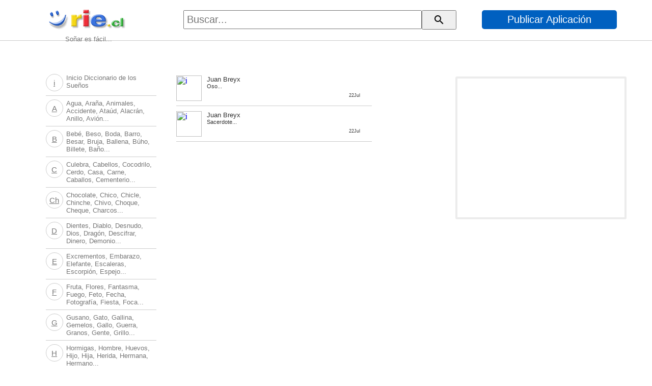

--- FILE ---
content_type: text/html
request_url: https://rie.cl/?su=juan_breyx
body_size: 1074
content:
...
<!DOCTYPE html><html lang="es"><head><meta http-equiv="Content-Type" content="text/html; charset=iso-8859-1" /><meta http-equiv="X-UA-Compatible" content="IE=edge"><meta name="viewport" content="width=device-width,height=device-height,initial-scale=1,minimum-scale=1,maximum-scale=2,user-scalable=yes"><meta name="theme-color" content="#000"><link rel="manifest" href="https://rie.cl/pwa/s/mas.json"><title>Sueños de Juan Breyx</title><link href="https://s3.amazonaws.com/ry3/51_i_190164163121.5c34db55.1021912d.250.jpeg" rel="image_src" /><link rel="dns-prefetch" href="https://pwasap.com"><link rel="dns-prefetch" href="https://pwa.cl"><link rel="preconnect" href="//pwasap.com" crossorigin><link rel="preconnect" href="//pwa.cl" crossorigin><meta property="og:image" content="https://s3.amazonaws.com/ry3/51_i_190164163121.5c34db55.1021912d.250.jpeg" /><link rel="icon" href="https://s3.amazonaws.com/ry3/1483.png" type="image/x-icon" /><link rel="apple-touch-icon" href="https://s3.amazonaws.com/ry3/51_i_190164163121.5c34db55.1021912d.250.jpeg"><noscript>Please Enable Javascript</noscript><meta name="description" content="Sueños de Juan Breyx"></head><body><div id="todo"></div><div id="adsense"></div><link href="https://rie.cl/pwa/s/su2_v01.css" rel="stylesheet"><link href="https://fonts.googleapis.com/icon?family=Material+Icons" rel="preconnect" as="font" crossorigin="crossorigin"></body></html><script src="https://rie.cl/pwa/s/suindexeddb1.js"></script><script>
var E='24';
var medio=2;var xlog='qqhqnzvqhmvqmhvqnnfaoqzzoihvqzfzaoihafnf23350339';var acc='3786044651';var agente='';var accion;var icar='?';var variable='';
var L=`0`;
var fotoa=``;
var salida=`<a href="?s=LecDa"<>51_i_190107228196.5c67646c.7613813d.50.jpeg<b>Juan Breyx</b><p>Oso...</p><i> </i><s>22Jul</s></a><a href="?s=WxAlj"<>51_i_190532152.5c69cb13.8193409d.50.jpeg<b>Juan Breyx</b><p>Sacerdote...</p><i> </i><s>22Jul</s></a>`;
var signi=``;
var letra=``;
var xbu=`fffqhwvqhhqfvqmfmmzfmaomi413d2ffc`;
var geo=``;
var nivel=``;
var varse=`su=884698`;

var ecuss=``;


var idfa=``;
var pal=``;
var varchat=``;
var tifav=``;
var favo=``;

var Xvariable=``;
var llavepwasap=``;
var varupwasap=``;
var akkpwasap=``;

var titupa=`Sueños de Juan Breyx`;
var upo='1563792814';
var u='1563792604';
var r='?list=1&d=1&m=2&n=&t=&a=';
</script>
<script src="https://rie.cl/pwa/s/sui_v01.js"></script>
<script src="https://rie.cl/pwa/s/suindexeddb2.js"></script>


--- FILE ---
content_type: text/html
request_url: https://rie.cl/?su=juan_breyx
body_size: 1074
content:
...
<!DOCTYPE html><html lang="es"><head><meta http-equiv="Content-Type" content="text/html; charset=iso-8859-1" /><meta http-equiv="X-UA-Compatible" content="IE=edge"><meta name="viewport" content="width=device-width,height=device-height,initial-scale=1,minimum-scale=1,maximum-scale=2,user-scalable=yes"><meta name="theme-color" content="#000"><link rel="manifest" href="https://rie.cl/pwa/s/mas.json"><title>Sueños de Juan Breyx</title><link href="https://s3.amazonaws.com/ry3/51_i_190164163121.5c34db55.1021912d.250.jpeg" rel="image_src" /><link rel="dns-prefetch" href="https://pwasap.com"><link rel="dns-prefetch" href="https://pwa.cl"><link rel="preconnect" href="//pwasap.com" crossorigin><link rel="preconnect" href="//pwa.cl" crossorigin><meta property="og:image" content="https://s3.amazonaws.com/ry3/51_i_190164163121.5c34db55.1021912d.250.jpeg" /><link rel="icon" href="https://s3.amazonaws.com/ry3/1483.png" type="image/x-icon" /><link rel="apple-touch-icon" href="https://s3.amazonaws.com/ry3/51_i_190164163121.5c34db55.1021912d.250.jpeg"><noscript>Please Enable Javascript</noscript><meta name="description" content="Sueños de Juan Breyx"></head><body><div id="todo"></div><div id="adsense"></div><link href="https://rie.cl/pwa/s/su2_v01.css" rel="stylesheet"><link href="https://fonts.googleapis.com/icon?family=Material+Icons" rel="preconnect" as="font" crossorigin="crossorigin"></body></html><script src="https://rie.cl/pwa/s/suindexeddb1.js"></script><script>
var E='24';
var medio=2;var xlog='qqhqnzvqhmvqmhvqnhioqiowmanvqzwwmwmmnizzf87b600d';var acc='1560569283';var agente='';var accion;var icar='?';var variable='';
var L=`0`;
var fotoa=``;
var salida=`<a href="?s=LecDa"<>51_i_190107228196.5c67646c.7613813d.50.jpeg<b>Juan Breyx</b><p>Oso...</p><i> </i><s>22Jul</s></a><a href="?s=WxAlj"<>51_i_190532152.5c69cb13.8193409d.50.jpeg<b>Juan Breyx</b><p>Sacerdote...</p><i> </i><s>22Jul</s></a>`;
var signi=``;
var letra=``;
var xbu=`fffqhwvqhhqfvqmmqiqnzqozq10396e77`;
var geo=``;
var nivel=``;
var varse=`su=884698`;

var ecuss=``;


var idfa=``;
var pal=``;
var varchat=``;
var tifav=``;
var favo=``;

var Xvariable=``;
var llavepwasap=``;
var varupwasap=``;
var akkpwasap=``;

var titupa=`Sueños de Juan Breyx`;
var upo='1563792814';
var u='1563792604';
var r='?list=1&d=1&m=2&n=&t=&a=';
</script>
<script src="https://rie.cl/pwa/s/sui_v01.js"></script>
<script src="https://rie.cl/pwa/s/suindexeddb2.js"></script>


--- FILE ---
content_type: text/css
request_url: https://rie.cl/pwa/s/su2_v01.css
body_size: 2288
content:
@font-face {
  font-family: 'Material Icons';
  font-display: auto;
  src: local('Material Icons'), url(https://fonts.gstatic.com/s/materialicons/v42/flUhRq6tzZclQEJ-Vdg-IuiaDsNcIhQ8tQ.woff2) format('woff2');
}
@import url('https://fonts.googleapis.com/css?family=Roboto');






body{margin:0;font-family:'Roboto', sans-serif;}/*background:url(f1.jpg) no-repeat center center;background-size:100vw*/
body{fffffont-family:arial;float:left;background:#fff}*{box-sizing: border-box;}a{text-decoration:none;cursor:pointer}



#bat{float:left;width:100%;background:#fff;border-bottom:1px #ccc solid;padding:10px 20px 1vw 7vw;position:fixed;top:0;left:0;z-index:1000}
#bat img{float:left;margin-right:105px}
#bpc{float:left;font-size:20px;padding:5px;width:40%;margin-top:10px;}
#babu{float:left;font-size:24px;padding:5px 20px;margin-top:10px;}
#pua{float:left;font-size:20px;padding:7px 50px;margin-left:50px;background:#0060c0;color:#fff;border:1px #0000ce;border-radius:5px;margin-top:10px;}
#ttop{position:absolute;bottom:-0.4vw;left:10vw;font-size:13px;color:#777;font-style:normal}
marquee{margin:0;border:0px #000 solid}

#col{float:left;width:100%;padding-left:7vw;margin-top:120px;}
#ci{float:left;width:17vw;margin-right:3vw}
#cc{float:left;width:30vw;border:0px #cf0000 solid;}






#v{float:left;width:3.66vw;height:3.14vw;background-size:2vw !important;}
#ttttttttttttttttttttttto{position:relative;background:#eee;float:left;width:23vw;height:90vh;overflow:hidden;margin:2vw 0 0 15.5vw;border-radius:0.5vw;border:0.5vw #2e2e2e solid;filter:drop-shadow(1px 1px 2px #DCD5CD);}
#t{float:left;display:block;position:absolute;top:0;left:0;width:100%;height:3.14vw;z-index:11000;background-image:linear-gradient(#2c539e,#0097D8);}
#bo{float:left;position:absolute;bottom:0;left:0;width:100%;height:3vw;z-index:11000;background-image:linear-gradient(#0097D8,#2c539e);}
#tc{width:66%;height:3.14vw;float:left;color:#fff;padding:0.7vw 0 0 0vw;border:0px solid #fff;}
#tc h1{font-size:1vw;line-height:1vw;font-weight:normal;margin:0;float:left;width:100%;}
#tc p,marquee{float:left;margin:0;font-size:0.8vw;line-height:0.8vw;height:0.8vw;overflow:hidden}

#tia{float:left;width:100%;position:relative;}
#tia span{min-height:5vw;padding:1vw 1vw 1vw 5vw;border:0px #cf0000 solid;width:100%;position:absolute;bottom:0;left:0;margin:0;float:left;background:linear-gradient(to top, rgba(0, 0, 0, 1), rgba(0, 0, 0, 0));}
#tia span h1,#tia span h2,#tia span h3{width:100%;float:left;color:#fff;margin:0;text-shadow:1px 1px #2e2e2e;font-weight:normal;border:0px #fff solid;}
#tia span h1{font-size:1.3vw;}
#tia span h2{font-size:1vw}
#tia span h3{font-size:0.7vw;}
#tia span b{width:5vw;height:5vw;position:absolute;top:0;left:0;float:left;}

/******/

#t a:not(#v),#bo a,#cl,#l span a,#ssi a i{width:3.66vw;height:3.66vw;float:left;color:#fff;text-align:center;font-size:1.5vw;line-height:3.14vw;font-family:'Material Icons';font-weight:normal;font-style:normal;text-transform:none;letter-spacing:normal;word-wrap:normal;white-space:nowrap;direction:ltr;-webkit-font-smoothing:antialiased;text-rendering:optimizeLegibility;-moz-osx-font-smoothing:grayscale;font-feature-settings:'liga';}

#l span {float:left;width:100%;background:#fff;border-bottom:1px #ccc solid}
#l span a{cursor:pointer;float:right;color:#0060c0}
#l span b{position:relative;float:right;font-weight:normal;}
#l span u{font-size:0.7vw;bottom:0.5vw;width:100%;text-align:center;left:0;position:absolute;text-decoration:none;color:#0060c0}
#l div {position:relative;}
#l div h5{font-size:0.7vw;top:0.5vw;right:0.5vw;min-width:1.2vw;height:1.2vw;line-height:1.2vw;float:left;border-radius:50%;text-align:center;background:#1fa71f;position:absolute;color:#fff;margin:0;font-weight:normal}

#babu{font-family:'Material Icons';}



#sabu,#dmas,#demo,#dcat,#dgeo,#cl{display:none}
#sabu,#dmas,#demo,#l,#dcat,#dgeo{position:relative;float:left;width:100%;padding-bottom:15vw;overflow:hidden}


#sabu a,#demo a,.cg a,.cc a,.dp{min-height:4.5vw;cursor:pointer;position:relative;float:left;width:100%;margin:0;background:#fff;border-bottom:1px #ccc solid;}
#sabu a,#demo a,.dp{padding:0.7vw 0.5vw 0.5vw 4vw;;font-size:1vw;color:#333;font-weight:bold}

#dmas select{font-size:1vw;padding:0.5vw;margin:1vw 1vw 0 1vw;width:90%;}
#dmas button{font-size:1vw;padding:0.5vw;margin:1vw 1vw;width:90%;}

.cc a{padding:1vw 0 0 0;font-size:12px;color:#333;}
.cc u{width:3vw;line-height:3vw;font-size:1.5vw;margin:-0.5vw 0.5vw 0.5vw 0.5vw;background:#ddd;color:#333;float:left;border-radius:50%;text-align:center;text-decoration:none;font-weight:normal}

#si{width:100%;float:left;border:0px #cf0000 solid;}
#ssi{padding:1vw 1vw 3vw 1vw;font-size:13px;float:left;width:100%;background:#fff;border-bottom:1px #ccc solid;color:#000;}

#ssi a{margin-top:1vw;padding:0vw 0;border-radius:3px;float:left;width:100%;position:relative;border:1px #bcbcbc solid;border-top:1px #ccc solid;color:#333;background-image:linear-gradient(#fff,#ccc);}

#ssi a img{width:2vw;margin:0.5vw;float:left;}
#ssi a b{font-size:1vw;margin-top:0.5vw;width:70%;float:left;}
#ssi a p{font-size:0.8vw;width:70%;float:left;margin:0;}
#ssi a i{font-size:1.5vw;top:0vw;right:0vw;color:#0060c0;position:absolute}

#si #l{height:auto !important;margin:0 !important}
#cbu input{width:77%;margin:0.5vw 0 0 0.5vw;padding:0.5vw;float:left;font-size:1vw;border:0;border-radius:4px;}






#ccsabu,#ccdmas,#ccdemo,#ccl,#cccdcat,#ccdgeo{position:relative;float:left;width:100%;margin-top:3.14vw;padding-bottom:1vw;height:75vh;overflow-y:auto}
#sssssssi{margin:0 !important;height:29vh !important;}


#adsense{position:absolute;right:50px;top:150px;float:left;width:336px;height:280px;border:4px #ececec solid;border-radius:3px}



#l a,.cg a,.dp{padding:10px 10px 10px 60px;position:relative;float:left;width:100%;background:#fff;border-bottom:1px #ccc solid;min-height:70px}
#demo a img,#sabu a img,#l a img,.cg a img,.dp img{width:50px;border-radius:5px;position:absolute;left:0;top:10px;}
#demo a b,#sabu a b,#l a b,.dp b{width:100%;float:left;font-size:13px;color:#333;font-weight:normal;}
#demo a p,#sabu a p,#l a p,.dp p{width:100%;float:left;margin:0;font-size:11px;color:#333;font-weight:normal}
#l a i,#sabu a i{width:100%;float:left;margin:0;font-size:11px;font-style:normal;color:#006600;font-weight:normal}




.cg a{font-size:13px;color:#777;width:100%;padding:7px 5px 7px 40px;}
.cg a:hover{text-decoration:underline;}

.cg a{position:relative;float:left;width:100%;background:#fff;border-bottom:1px #ccc solid;min-height:50px;}
.cg a img{width:34px;position:absolute;left:0;top:7px;border-radius:50%}
.cg a u{width:34px;height:34px;line-height:34px;border-radius:50%;position:absolute;left:0;top:7px;border:1px #ccc solid;text-align:center;font-size:15px}





.u1{background:url(https://s3.amazonaws.com/ry3/2429.png) no-repeat;}
.u2{background:url(https://s3.amazonaws.com/ry3/2393.png) no-repeat;}
.u11{background:url(https://s3.amazonaws.com/ry3/2412.png) no-repeat;}
.u10{background:url(https://s3.amazonaws.com/ry3/2414.png) no-repeat;}
.u26{background:url(https://s3.amazonaws.com/ry3/2421.png) no-repeat;}
.u12{background:url(https://s3.amazonaws.com/ry3/2432.png) no-repeat;}
.u14{background:url(https://s3.amazonaws.com/ry3/2434.png) no-repeat;}
.u20{background:url(https://s3.amazonaws.com/ry3/2435.png) no-repeat;}
.u9{background:url(https://s3.amazonaws.com/ry3/2449.png) no-repeat;}
.u15{background:url(https://s3.amazonaws.com/ry3/2553.png) no-repeat;}
.u5{background:url(https://s3.amazonaws.com/ry3/2448.png) no-repeat;}
.u16{background:url(https://s3.amazonaws.com/ry3/2478.png) no-repeat;}
.u21{background:url(https://s3.amazonaws.com/ry3/2486.png) no-repeat;}
.u17{background:url(https://s3.amazonaws.com/ry3/2484.png) no-repeat;}
.u22{background:url(https://s3.amazonaws.com/ry3/2500.png) no-repeat;}
.u4{background:url(https://s3.amazonaws.com/ry3/2545.png) no-repeat;}
.u18{background:url(https://s3.amazonaws.com/ry3/2553.png) no-repeat;}
.u19{background:url(https://s3.amazonaws.com/ry3/2561.png) no-repeat;}
.u13{background:url(https://s3.amazonaws.com/ry3/2574.png) no-repeat;}
.u6{background:url(https://s3.amazonaws.com/ry3/2562.png) no-repeat;}
.u23{background:url(https://s3.amazonaws.com/ry3/2570.png) no-repeat;}
.u24{background:url(https://s3.amazonaws.com/ry3/2446.png) no-repeat;}
.u25{background:url(https://s3.amazonaws.com/ry3/2615.png) no-repeat;}
.u7{background:url(https://s3.amazonaws.com/ry3/2624.png) no-repeat;}
.u8{background:url(https://s3.amazonaws.com/ry3/2623.png) no-repeat;}
.u3{background:url(https://s3.amazonaws.com/ry3/2628.png) no-repeat;}
#l a u{background-size:1.2vw;width:1.2vw;height:1.2vw;bottom:1vw;right:0.5vw;position:absolute;float:left;opacity:0.8}
#l a s{right:1.8vw;font-size:0.7vw;bottom:1.2vw;text-decoration:none;position:absolute;float:left;color:#333;font-weight:normal}



--- FILE ---
content_type: application/javascript
request_url: https://rie.cl/pwa/s/sui_v01.js
body_size: 6222
content:
y=window.location.href;
dominio=y.split('https://').join('');
dominio='rie.cl';
function o(i){document.getElementById(i).style.display='none'}
function x(i){document.getElementById(i).remove();}
function m(i){document.getElementById(i).style.display='block'}
function va(i){return document.getElementById(i).value}
function ihs(i,v){document.getElementById(i).innerHTML=v;}
function ihm(i,v){document.getElementById(i).innerHTML+=v;}
function ih(i){return document.getElementById(i).innerHTML}
function v(C){ihs('I',C)}
function vs(C){ihs('S',C)}

function lu(){location.href='https://pwasap.com/'+varu}
function fu(){location.href='https://pwasap.com/:'+varu}
function sf(f){window.open('https://pwasap.com/:'+f+'~g')}
function sc(f){window.open('https://pwasap.com/:'+f+'~c')}

function vol(){o('demo');o('dmas');o('dcat');o('dgeo');m('l');m('v');o('cl');m('si');m('tia');o('sabu');rm();window.history.pushState("",''," ");}
function sha(){navigator.share({title:document.title,text:document.title,url:window.location.href});}
if(navigator.share==undefined) sh=' href="whatsapp://send?text='+window.location.href+'"'; else sh=` onclick="sha();"`;

function vm(ec){if(medio==1)o('pwa');if(u>0)fetch("https://rie.cl/pwa/s/lis.php?var="+ec).then((response)=>{return response.text();}).then((text)=>{
text=text.split('"<>').join('"><img src="https://s3.amazonaws.com/ry3/');
text=text.split('<b>').join('"><b>');
text=text.split('((').join('<u class="u');
text=text.split('))').join('"></u>');

ihm('l',text);
och=db.transaction("navega","readwrite").objectStore("navega");var rch=och.get(idy);rch.onsuccess=function(event){
var data=rch.result;data.ul=u;data.c=document.getElementById('l').innerHTML;var upch=och.put(data).onsuccess=function(event){}}
});}

function shacon(t,u){navigator.share({title:t,url:u})}


function delfav(b){var a=confirm("Confirma eliminar de favoritos?");if(!0==a){d=db.transaction(["fav"],"readwrite").objectStore("fav").delete(parseInt(b));d.onsuccess=function(){location.reload();}}}
///if(tifav!=''){addfav(1,'7');}
function bupc(){if(document.getElementById('bpc').value!='')location.href='https://www.google.cl/search?q='+document.getElementById('bpc').value+' site:rie.cl';}
function kk(event){if(event.keyCode===13)bupc()}



emo=`
<a onclick="fe(1)"><img src="https://s3.amazonaws.com/ry3/1.png"><b>Sueños de Paz y Amor</b><p>Relajación, tranquilidad, dulzura...</p></a>
<a onclick="fe(2)"><img src="https://s3.amazonaws.com/ry3/18.png"><b>Sueños de Ternura</b><p>Descanso, suavidad, cariño...</p></a>
<a onclick="fe(3)"><img src="https://s3.amazonaws.com/ry3/8.png"><b>Sueños de Felicidad</b><p>Alegria, riqueza, armonía...</p></a>
<a onclick="fe(4)"><img src="https://s3.amazonaws.com/ry3/7.png"><b>Sueños de Exitación</b><p>Fuerza, placer, emoción...</p></a>
<a onclick="fe(5)"><img src="https://s3.amazonaws.com/ry3/24.png"><b>Sueños de Indiferencia</b><p>Neutralidad, descanso...</p></a>
<a onclick="fe(6)"><img src="https://s3.amazonaws.com/ry3/44.png"><b>Sueños de Tristeza</b><p>Pena, amargura, soledad...</p></a>
<a onclick="fe(7)"><img src="https://s3.amazonaws.com/ry3/63.png"><b>Sueños de Miedo</b><p>Temor, angustia, oscuridad...</p></a>
<a onclick="fe(8)"><img src="https://s3.amazonaws.com/ry3/59.png"><b>Sueños de Terror</b><p>Pánico, destrucción, inseguridad...</p></a>
<a onclick="fe(9)"><img src="https://s3.amazonaws.com/ry3/68.png"><b>Sueños de Rabia</b><p>Impotencia, odio, malestar...</p></a>
<a onclick="fe(10)"><img src="https://s3.amazonaws.com/ry3/74.png"><b>Sueños de Asco</b><p>Desagrado, suciedad, disgusto...</p></a>
`;


cate=`<a href="https://rie.cl/?s=1"><u>i</u>Inicio Diccionario de los Sueños</a><a href="?ls=1"><u>A</u>Agua, Araña, Animales, Accidente, Ataúd, Alacrán, Anillo, Avión...</a><a href="?ls=2"><u>B</u>Bebé, Beso, Boda, Barro, Besar, Bruja, Ballena, Búho, Billete, Baño...</a><a href="?ls=3"><u>C</u>Culebra, Cabellos, Cocodrilo, Cerdo, Casa, Carne, Caballos, Cementerio...</a><a href="?ls=4"><u>Ch</u>Chocolate, Chico, Chicle, Chinche, Chivo, Choque, Cheque, Charcos...</a><a href="?ls=5"><u>D</u>Dientes, Diablo, Desnudo, Dios, Dragón, Descifrar, Dinero, Demonio...</a><a href="?ls=6"><u>E</u>Excrementos, Embarazo, Elefante, Escaleras, Escorpión, Espejo...</a><a href="?ls=7"><u>F</u>Fruta, Flores, Fantasma, Fuego, Feto, Fecha, Fotografía, Fiesta, Foca...</a><a href="?ls=8"><u>G</u>Gusano, Gato, Gallina, Gemelos, Gallo, Guerra, Granos, Gente, Grillo...</a><a href="?ls=9"><u>H</u>Hormigas, Hombre, Huevos, Hijo, Hija, Herida, Hermana, Hermano...</a><a href="?ls=10"><u>I</u>Infidelidad, Incendio, Insectos, Iglesia, Inundación, Iguana, Incesto...</a><a href="?ls=11"><u>J</u>Jesús, Jefe, Joyas, Jabalí, Jirafa, Juguete, Jabón, Jugar, Jeringa...</a><a href="?ls=12"><u>K</u>Kayak (embarcaicón), Kermesse (fiesta polular), Knock-out...</a><a href="?ls=13"><u>L</u>León, Lodo, Lobo, Lombrices, tenias, Lechuza, Leche, Loro, Lagarto, Luna...</a><a href="?ls=14"><u>Ll</u>Llorar, Lluvia, Llave, Llamada, Llaga, Llamas, Llamar, Llegada, Llenar...</a><a href="?ls=15"><u>M</u>Muerte, Muertos, Muelas, Matrimonio, Mar, Mariposa, Murciélago, Moscas...</a><a href="?ls=16"><u>N</u>Niños, Números, Novio o novia, Nieve, Negro, Nacimiento, Nadar...</a><a href="?ls=17"><u>O</u>Orinar, Olas, Oro, Oso, Ojos, Operación, Oveja, Olores, Orejas...</a><a href="?ls=18"><u>P</u>Piojos, Perro, Peces, Pájaro, Paloma, Parto, Pulgas, Puente, Pelea, Padre...</a><a href="?ls=19"><u>Q</u>Queso, Quemaduras, Quemar, Quebrar, Quiromancia, Quitar...</a><a href="?ls=20"><u>R</u>Ratas, Ratones, Robo, Río, Robar, Rosas, Ropa, Rana, Rojo, Reptiles...</a><a href="?ls=21"><u>S</u>Serpiente, Sangre, Sexo, Sapo, Santos, Suicidio, Sal, Sirena...</a><a href="?ls=22"><u>T</u>Tortuga, Tarántula, Tigre, Toro, Tierra, Tatuaje, Tren, Terremoto, Teléfono...</a><a href="?ls=23"><u>U</u>Uña, Uva, Urna, Uniforme Militar, Universidad, Universo, Uniforme...</a><a href="?ls=24"><u>V</u>Vibora, Vaca, Vómito, Virgen, Vestido, Violación, Viaje, Viajar, Volar...</a><a href="?ls=25"><u>W</u>Whisky...</a><a href="?ls=26"><u>X</u>Xilófono...</a><a href="?ls=27"><u>Y</u>Yegua, Yema de Huevo, Yerno, Yeso, Yate, Yacimiento de Minerales, Yoga...</a><a href="?ls=28"><u>Z</u>Zapatos, Zombi, Zorro, Zanahoria, Zanja, Zarcillo, Zodiaco, Zoo...</a>`;
//

mas=`
<select id="colo"><option value="0">Color</option><option value="a">Rojo</option><option value="b">Naranjo</option><option value="c">Amarillo</option><option value="d">Verde</option><option value="e">Celeste</option><option value="f">Azul</option><option value="g">Morado</option><option value="h">Rosado</option><option value="i">Blanco</option><option value="j">Gris</option><option value="k">Negro</option><option value="l">Café</option></select>
<select id="port"><option value="0">Intensidad</option><option value="1">Normal</option><option value="2">Pequeño</option><option value="3">Mediano</option><option value="4">Grande</option><option value="5">Gigante</option></select>
<select id="cant"><option value="0">Cantidad</option><option value="1">1</option><option value="2">2</option><option value="3">3</option><option value="4">4</option><option value="5">5</option><option value="6">6</option><option value="7">7</option><option value="8">8</option><option value="9">9</option><option value="10">10</option><option value="11">cientos</option><option value="12">miles</option><option value="13">millones</option></select>
<select id="temp"><option value="0">Temperatura</option><option value="1">Mucho Frío</option><option value="2">Frío</option><option value="3">Tibio</option><option value="4">Calor</option><option value="5">Mucho Calor</option></select>
<select id="olor"><option value="0">Seleccione Aroma</option><option value="1">Muy Agradable</option><option value="2">Agradable</option><option value="3">Desagradable</option><option value="4">Muy Desagradable</option></select>
<select id="tact"><option value="0">Seleccione Textura</option><option value="1">Suave</option><option value="2">Arrugado</option><option value="3">Punzante</option><option value="4">Resbaladizo</option><option value="5">Seco</option><option value="6">Mojado</option><option value="7">Peludo</option></select>
<select id="sabo"><option value="0">Seleccione Sabor</option><option value="1">Dulce</option><option value="2">Salado</option><option value="3">Amargo</option><option value="4">Picante</option><option value="5">Ácido</option></select>
<select id="soni"><option value="0">Seleccione Sonido</option><option value="1">Silencio</option><option value="2">Ruidos</option><option value="3">Gritos</option><option value="4">Risas</option><option value="5">Voces</option><option value="6">Música</option></select>
<button onclick="sdd('${xbu}')">Buscar</button>`;


if(geo=='')
{
geo=`<a href='?sx=2'~190164163121.5c2a65df.1613286d}Argentina</b></a><a href='?sx=11'~4523232226.5c2a872c.7006157d}Bolivia</b></a><a href='?sx=10'~4523232226.5c2a8791.4984500d}Brasil</b></a><a href='?sx=26'~4523232226.5c2a8a92.6180241d}Canadá</b></a><a href='?sx=1'~4523232226.5c2a8b6a.4354431d}Chile</b></a><a href='?sx=12'~4523232226.5c2a8c10.6697475d}Colombia</b></a><a href='?sx=14'~190164163121.5c2cc97b.7176974d}Costa Rica</b></a><a href='?sx=20'~190164163121.5c2cca75.2971699d}Cuba</b></a><a href='?sx=9'~190164163121.5c2cca98.3101660d}Ecuador</b></a><a href='?sx=15'~190164163121.5c2ccac2.3491507d}El Salvador</b></a><a href='?sx=5'~190164163121.5c2ccb03.6130038d}España</b></a><a href='?sx=16'~190164163121.5c2ccb2e.4060506d}Guatemala</b></a><a href='?sx=21'~190164163121.5c2ccbc2.2249497d}Haití</b></a><a href='?sx=17'~190164163121.5c2ccbeb.4151083d}Honduras</b></a><a href='?sx=22'~190164163121.5c2ccc11.5439358d}Jamaica</b></a><a href='?sx=4'~190164163121.5c2ccc3e.9872697d}México</b></a><a href='?sx=18'~190164163121.5c2cccbd.3950942d}Nicaragua</b></a><a href='?sx=19'~190164163121.5c2ccce8.2967419d}Panamá</b></a><a href='?sx=13'~190164163121.5c2ccd57.3190723d}Paraguay</b></a><a href='?sx=6'~190164163121.5c2ccd84.8384369d}Perú</b></a><a href='?sx=23'~190164163121.5c2ccdc9.8797841d}Puerto Rico</b></a><a href='?sx=24'~190164163121.5c2ccdfa.5670800d}República Dominicana</b></a><a href='?sx=25'~190164163121.5c2cce23.8132988d}Trinidad y Tobago</b></a><a href='?sx=7'~190164163121.5c2cce5e.2397466d}Uruguay</b></a><a href='?sx=8'~190164163121.5c2ccea6.2697756d}USA</b></a><a href='?sx=3'~190164163121.5c2ccef5.4712200d}Venezuela</b></a>`;geo=geo.split('~').join('><img alt="i" src="https://s3.amazonaws.com/ry3/51_i_');geo=geo.split('}').join('.50.jpeg"><b>');
}

salida=salida.split('"<>').join('"><img alt="i" src="https://s3.amazonaws.com/ry3/');
salida=salida.split('<b>').join('"><b>');
salida=salida.split('((').join('<u class="u');
salida=salida.split('))').join('"></u>');


if(favo!=1)
{
window.addEventListener("beforeunload",function(event){
och=db.transaction("nTOP","readwrite").objectStore("nTOP");var rch=och.get(idy);rch.onsuccess=function(event){
var data=rch.result;
if(medio==1)data.y=window.scrollY;else data.y=document.getElementById('l').scrollTop;///data.c='';aauuxx=rch.result.c;
var upch=och.put(data).onsuccess=function(event){}
}
});
}


//function adu(){ihm('l',`<a id="vm${u}" onclick="vm();x('vm${u}')"><img alt="i" src="https://s3.amazonaws.com/ry3/2283.png"><b>Cargar más resultados...</b><p>Hasta el infinito y más allá </p></a>`);}
function cargadoc(){var requesta=window.indexedDB.open("pwa",1);requesta.onsuccess=function(event){db=requesta.result;
window.onhashchange=function(){var uu=window.location.href;g=uu.indexOf("#");if(g>0){}else{vol();}}
bb4=`<a href="#" id="b4" onclick="m('demo');o('dmas');o('dgeo');o('dcat');o('l');o('v');o('pwa');o('si');m('cl');o('tia');o('sabu');ws0()">mood</a>`;
bb6=`<a href="#" id="b6" onclick="m('dmas');o('dgeo');o('demo');o('dcat');o('l');o('v');o('pwa');o('si');m('cl');o('tia');o('sabu');ws0()">more_vert</a>`;
///isi='';
ff='<input id="tia" type="hidden"><input id="si" type="hidden"><div id="l"></div>';
if(medio==1)aim=15;
if(medio==2)aim=4;
if(medio==3)aim=4;
if(fotoa!='')
{fotoa=fotoa.split('.50.').join('.full.');ff=`<div id="si"><div id="tia"><img alt="i" style="width:100%" src="https://s3.amazonaws.com/ry3/${fotoa}"><span><b style="background:url(https://s3.amazonaws.com/ry3/${L}.png) no-repeat center center;background-size:${aim}vw"></b><h1>${titupa}</h1><h2>Diccionario de los Sueños rie.cl</h2><h3><i id="S"></i> Sueños + <i id="I"></i> Visitas</h3></span></div>${signi}<div id="l"></div></div>`;
bb4=`<a href="https://pwasap.com/${varchat}" id="b4">chat</a>`;
bb6=`<a href="https://rie.cl/pwa/s/ps.php?ps=${pal}" id="b6">edit</a>`;
///visi=` + <i id="I"></i> Visitas`;
} 

var ob=db.transaction("usuario","readwrite").objectStore("usuario");var st=ob.get(1);
st.onsuccess=function(event)
{
if(st.result){
od='';if(medio==1)od=`o('pwa')`;


if(medio==1)
var cuerpo=`<div id="to"><div id="t"><div id="cbu" style="display:none"><input type="text" id="vabu" placeholder="Buscar..." onkeyup="b('${xbu}')"><a onclick="rm()">close</a></div><a id='v' alt="inicio" title="inicio" style='background:url(https://s3.amazonaws.com/ry3/${L}.png) no-repeat center center' href='https://rie.cl/?s=1'></a><a id='cl' onclick="vol()">chevron_left</a><div id='tc'><h1>rie.cl</h1><p>${titupa}</p></div>
<a id="sha"${sh}>share</a>
</div><div id="dcat" class="cc">${cate}</div><div id="dgeo" class="cg">${geo}</div><div id="demo" class="cg">${emo}</div><div id="dmas">${mas}</div>
${ff}
<div id="sabu"></div><div id="pwa"></div><div id="bo"><a href="#" id="b1" onclick="o('sabu');m('dcat');o('dgeo');o('dmas');o('demo');o('l');o('v');m('cl');o('tia');${od}">menu</a><a id="b2" href="#" onclick="o('sabu');o('dcat');o('demo');o('dmas');m('dgeo');o('l');o('v');m('cl');o('tia');${od}">place</a><a id="b3" href="#" onclick="bus()">search</a>
<a id="b5" href="?sfa=1" >favorite</a>
${bb4}${bb6}</div></div>
`;
if(medio!=1)
var cuerpo=`
<div id="to"><div id="bat">
<a href="https://rie.cl/s"><img src="pwa/0.png"></a><input type="text" id="bpc" placeholder="Buscar..." onkeyup="kk(event)"><button id="babu" onclick="bupc()">search</button>
<a href="https://rie.cl/r" id="pua">Publicar Aplicación</a>
<i id="ttop">Soñar es fácil...</i></div><div id="col">
<div id="ci"><div class="cg">${cate}</div><div class="cg">${geo}</div></div>
<div id="cc">${ff}<div id="l"></div></div>
</div></div>
`;




}
ihm('todo',cuerpo)

//if(varu!=''){o('use');m('ed');m('us');}else {m('use');o('us');document.getElementById('ed').style.opacity='0.3'}-${orden}

if(favo==1)
{
var q=db.transaction("fav").objectStore("fav");
nume=q.count();nume.onsuccess=function(){nfa=nume.result;//alert(nfa);
if(nfa==0)location.href='https://rie.cl/?s=1';
aa=q.openCursor(null,'prev');
aa.onsuccess=function(event){var h=event.target.result;if(h){

nopi='';nole='';
if(h.value.nole==0)
{
fetch("https://pwasap.com/vernop.php?var="+llave+"&N=1&ch="+h.value.varchat+"&ifa="+h.value.id+"&idfa="+h.value.idfa+"&nop="+h.value.nop).then((response)=>{return response.text();}).then((text)=>{eval(text);});
onck=` onclick="m('sp${h.value.idfa}')"`;
}
else
{
nmn=parseInt(h.value.nole)+parseInt(h.value.nop);
nole=`<h5>${h.value.nole}</h5>`;
onck=` onclick="pwasap('${h.value.varchat}','${h.value.id}','${nmn}')"`;
////onck=` onclick="m('sp${h.value.idfa}');alert('${nmn}');"`;
}


ttt=h.value.t.split('<a>').join('<a'+onck+'><img src="https://s3.amazonaws.com/ry3/');
ttt=ttt.split('<b>').join('"><b>');
//location.href='whatsapp://send?text=${h.value.u}'nopi=Math.trunc(h.value.nop/1000)+'k'; 
//ihm('oo$idfa','<h5>$nole</h5>');

if(h.value.nop>0)nopi=h.value.nop;
if(h.value.nop>1000)nopi=parseInt((h.value.nop/1000)*10,10)/10+'k'; 
if(navigator.share==undefined)shf=` onclick="ws('${h.value.u}')"`; else shf=' onclick="shacon(\'+h.value.ta+\',\'+h.value.u+\');"';
ihm('l',`<div id='oo${h.value.idfa}'>${ttt}<span id='sp${h.value.idfa}' style='display:none'><a class="spa" href="#"${shf}>share</a><a class="spa" href="https://rie.cl/pwa/s/ps.php?ps=${h.value.pal}">edit</a><b><a class="spa" href="#" onclick="pwasap('${h.value.varchat}','${h.value.id}','-1')">chat</a><u id="u${h.value.id}">${nopi}</u></b><a class="spa" href="${h.value.u}">subject</a><a class="spa" href="#" onclick="delfav('${h.value.id}')">delete_forever</a></span>${nole}</div>`);nopi='';nole='';
h.continue();
}}
}
}
///if(favo==1)
///if(favo==1)
///if(favo==1)
///if(favo==1)
///if(favo==1)
///if(favo==1)




////if(navi==1)m('bo');
if(favo!=1)
{
var nav=db.transaction("navega").objectStore("navega").index("u");var snav=nav.get(y);
snav.onsuccess=function(event)
{
if(snav.result){ihs('l',snav.result.c);idy=snav.result.id;u=snav.result.ul;
var navTOP=db.transaction("nTOP").objectStore("nTOP").index("u");var snavTOP=navTOP.get(y);
snavTOP.onsuccess=function(event)
{if(medio==1)window.scrollTo(0,snavTOP.result.y);else {document.getElementById('l').scrollTo(0,snavTOP.result.y);}}
}
else
{
ihs('l',`${salida}`);
var iny=db.transaction(["navega"],"readwrite").objectStore("navega").add({u:y,ul:u,c:`${salida}`}).onsuccess=function(e){console.log('nav creado');idy=e.target.result;}
var inyT=db.transaction(["nTOP"],"readwrite").objectStore("nTOP").add({u:y}).onsuccess=function(e){}
}
}
}
//if(favo!=1)


if(tifav!='')
{
//addfav(1,'7');
fetch("https://rie.cl/pwa/s/v.php?var="+ecuss).then((response)=>{return response.text();}).then((text)=>{eval(text);});
}


}
}}
if(upo>0)setTimeout(function(){fetch("https://rie.cl/pwa/s/ac.php?var="+xbu+"&"+varse+"&upo="+upo).then((response)=>{return response.text();}).then((text)=>{eval(text);});},300);
//setTimeout(function(){fetch("https://pwa.cl/derie.php"+r).then((response)=>{return response.text();}).then((text)=>{eval(text);});},500);
function bus(){o('demo');o('dmas');o('bo');o('v');o('tc');o('sha');o('pwa');o('l');o('dcat');o('dgeo');m('cbu');m('sabu');o('tia');document.getElementById('vabu').focus();o('si');}
function rm(){m('bo');m('v');m('tc');m('sha');m('pwa');m('l');o('cl');o('cbu');o('sabu');m('si');m('tia');}
function b(xb){ws0();fetch("https://rie.cl/pwa/s/b.php?var="+xb+"&medio="+medio+"&t="+va('vabu')).then((response)=>{return response.text();}).then((text)=>{eval(text);})}
function sdd(xb){fetch("https://rie.cl/pwa/s/b.php?sdd=1&var="+xb+"&c1="+va('colo')+"&c2="+va('port')+"&c3="+va('cant')+"&c4="+va('temp')+"&c5="+va('olor')+"&c6="+va('tact')+"&c7="+va('sabo')+"&c8="+va('soni')).then((response)=>{return response.text();}).then((text)=>{eval(text);})}
function ws0(){window.scrollTo(0,0);}
function fe(v){fetch("https://rie.cl/pwa/s/b.php?sdd=1&var="+xbu+"&e="+v).then((response)=>{return response.text();}).then((text)=>{eval(text);})}
function ws(dd){location.href='whatsapp://send?text='+dd;}
function pwasap(a,b,c){
if(c==-1){c=ih('u'+b);if(c!='')c=parseInt(c);else c=0;}
och=db.transaction("fav","readwrite").objectStore("fav");var rch=och.get(parseInt(b));rch.onsuccess=function(event){
var data=rch.result;data.nop=c;data.nole=0;var upch=och.put(data).onsuccess=function(event){ location.href='https://pwasap.com/'+a;}}

}
